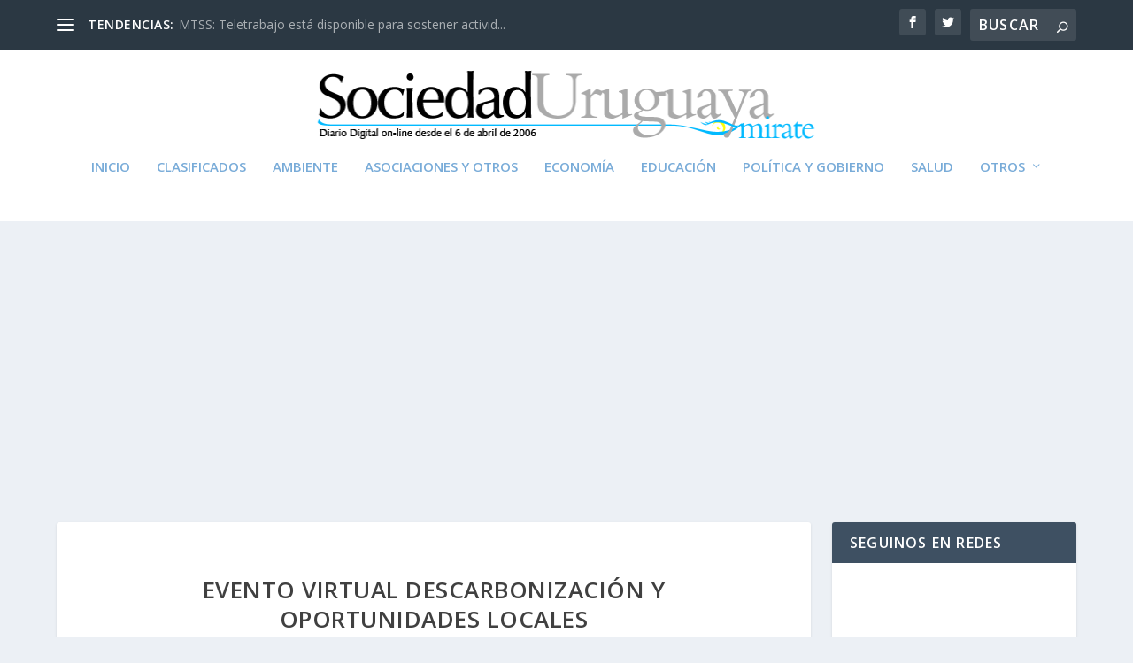

--- FILE ---
content_type: text/html; charset=utf-8
request_url: https://www.google.com/recaptcha/api2/aframe
body_size: 270
content:
<!DOCTYPE HTML><html><head><meta http-equiv="content-type" content="text/html; charset=UTF-8"></head><body><script nonce="QNwxXvNWS_XzVmIt3AK_JA">/** Anti-fraud and anti-abuse applications only. See google.com/recaptcha */ try{var clients={'sodar':'https://pagead2.googlesyndication.com/pagead/sodar?'};window.addEventListener("message",function(a){try{if(a.source===window.parent){var b=JSON.parse(a.data);var c=clients[b['id']];if(c){var d=document.createElement('img');d.src=c+b['params']+'&rc='+(localStorage.getItem("rc::a")?sessionStorage.getItem("rc::b"):"");window.document.body.appendChild(d);sessionStorage.setItem("rc::e",parseInt(sessionStorage.getItem("rc::e")||0)+1);localStorage.setItem("rc::h",'1766267397422');}}}catch(b){}});window.parent.postMessage("_grecaptcha_ready", "*");}catch(b){}</script></body></html>

--- FILE ---
content_type: text/css
request_url: https://www.sociedaduruguaya.org/sitio/wp-content/cache/wpfc-minified/11ac70hg/804lc.css
body_size: 936
content:
.srpw-block ul {
list-style: none;
margin-left: 0;
padding-left: 0;
}
.srpw-block li {
list-style-type: none;
padding: 10px 0;
}
.widget .srpw-block li.srpw-li::before {
display: none;
content: "";
}
.srpw-block li:first-child {
padding-top: 0;
}
.srpw-block a {
text-decoration: none;
}
.srpw-block a.srpw-title {
overflow: hidden;
}
.srpw-meta {
display: block;
font-size: 13px;
overflow: hidden;
}
.srpw-summary {
line-height: 1.5;
padding-top: 5px;
}
.srpw-summary p {
margin-bottom: 0 !important;
}
.srpw-more-link {
display: block;
padding-top: 5px;
}
.srpw-time {
display: inline-block;
}
.srpw-comment,
.srpw-author {
padding-left: 5px;
position: relative;
}
.srpw-comment::before,
.srpw-author::before {
content: "\00b7";
display: inline-block;
color: initial;
padding-right: 6px;
}
.srpw-alignleft {
display: inline;
float: left;
margin-right: 12px;
}
.srpw-alignright {
display: inline;
float: right;
margin-left: 12px;
}
.srpw-aligncenter {
display: block;
margin-left: auto;
margin-right: auto;
margin-bottom: 10px;
}
.srpw-clearfix:before,.srpw-clearfix:after {
content:"";
display:table !important;
}
.srpw-clearfix:after {
clear:both;
}
.srpw-clearfix {
zoom: 1;
} .srpw-classic-style li {
padding: 10px 0 !important;
border-bottom: 1px solid #f0f0f0 !important;
margin-bottom: 5px !important;
}
.srpw-classic-style li:first-child {
padding-top: 0 !important;
}
.srpw-classic-style li:last-child {
border-bottom: 0 !important;
padding-bottom: 0 !important;
}
.srpw-classic-style .srpw-meta {
color: #888 !important;
font-size: 12px !important;
padding: 3px 0 !important;
}
.srpw-classic-style .srpw-summary {
display: block;
clear: both;
} .srpw-modern-style li {
position: relative !important;
}
.srpw-modern-style .srpw-img {
position: relative !important;
display: block;
}
.srpw-modern-style .srpw-img img {
display: block;
}
.srpw-modern-style .srpw-img::after {
position: absolute;
top: 0;
left: 0;
width: 100%;
height: 100%;
content: '';
opacity: .5;
background: #000;
}
.srpw-modern-style .srpw-meta {
font-size: 12px !important;
padding: 3px 0 !important;
}
.srpw-modern-style .srpw-comment::before,
.srpw-modern-style .srpw-author::before {
color: #fff;
}
.srpw-modern-style .srpw-content {
position: absolute;
bottom: 20px;
left: 20px;
right: 20px;
}
.srpw-modern-style .srpw-content a {
color: #fff !important;
}
.srpw-modern-style .srpw-content a:hover {
text-decoration: underline !important;
}
.srpw-modern-style .srpw-content {
color: #ccc !important;
}
.srpw-modern-style .srpw-content .srpw-title {
text-transform: uppercase !important;
font-size: 16px !important;
font-weight: 700 !important;
border-bottom: 1px solid #fff !important;
}
.srpw-modern-style .srpw-content a.srpw-title:hover {
text-decoration: none !important;
border-bottom: 0 !important;
}
.srpw-modern-style .srpw-aligncenter {
margin-bottom: 0 !important;
}body{font-size:16px}body{color:rgba(0,0,0,0.81)}#et-menu li a{font-size:15px}#et-menu>li a,#et-menu>li.menu-item-has-children>a:after,#et-menu>li.mega-menu-featured>a:after,#et-extra-mobile-menu>li.mega-menu-featured>a:after{color:rgba(30,115,190,0.6)}#et-menu>li>a:hover,#et-menu>li.menu-item-has-children>a:hover:after,#et-menu>li.mega-menu-featured>a:hover:after,#et-navigation>ul#et-menu>li.current-menu-item>a,#et-navigation>ul#et-menu>li.current_page_item>a,#et-extra-mobile-menu>li.mega-menu-featured>a:hover:after,#et-extra-mobile-menu>li.current-menu-item>a,#et-extra-mobile-menu>li.current_page_item>a,#et-extra-mobile-menu>li>a:hover{color:#000000}#et-navigation>ul>li>a:before{background-color:#000000}#main-header{background-color:#ffffff}@media only screen and (min-width:768px){#main-header .logo{height:99.2px;margin:12.4px 0}.header.left-right #et-navigation>ul>li>a{padding-bottom:54.5px}}@media only screen and (min-width:768px){.et-fixed-header #main-header .logo{height:96px;margin:0px 0}.et-fixed-header .header.left-right #et-navigation>ul>li>a{padding-bottom:40px}}